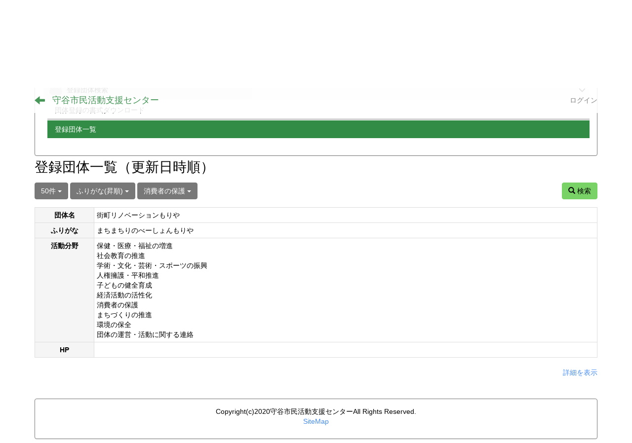

--- FILE ---
content_type: text/html; charset=UTF-8
request_url: https://moriya-cac.org/multidatabases/multidatabase_contents/index/limit:50/sort_col:value3/value80:caf8fadb47f3cdaba1217c37feafa6aa?frame_id=174
body_size: 4671
content:
<!DOCTYPE html>
<html lang="ja" ng-app="NetCommonsApp">
	<head>
		<meta charset="utf-8">
		<meta http-equiv="X-UA-Compatible" content="IE=edge">
		<meta name="viewport" content="width=device-width, initial-scale=1">

		<title>登録団体一覧 - 守谷市民活動支援センター</title>

		<link href="/nc_favicon.ico?1584783000" type="image/x-icon" rel="icon"/><link href="/nc_favicon.ico?1584783000" type="image/x-icon" rel="shortcut icon"/><meta name="description" content="このサイトは守谷市民活動支援センターの公式サイトです。"/><meta name="keywords" content="守谷,moriya,守屋,市民活動,支援,センター,守谷市民活動支援センター,ボランティア,もりや,市民活動団体,イベント,講座,イベントカレンダー,ボランティアニュース,施設案内,会議室,守谷市役所,助成金,守谷市民交流プラザ,つくばエクスプレス,ＴＸ,moriya-cac,もりや市民大学,守谷市民大学,ＮＰＯ法人協働もりや,こども新聞"/><meta name="robots" content="index,follow"/><meta name="copyright" content="Copyright (C) 2021 守谷市民活動支援センター All Rights Reserved."/><meta name="author" content="守谷市民活動支援センター"/>
	<link rel="stylesheet" type="text/css" href="/components/bootstrap/dist/css/bootstrap.min.css?1550073300"/>
	<link rel="stylesheet" type="text/css" href="/components/eonasdan-bootstrap-datetimepicker/build/css/bootstrap-datetimepicker.min.css?1488292320"/>
	<link rel="stylesheet" type="text/css" href="/css/net_commons/style.css?1583761980"/>
<link rel="stylesheet" type="text/css" href="/css/workflow/style.css?1584167940"/><link rel="stylesheet" type="text/css" href="/css/likes/style.css?1583762400"/><link rel="stylesheet" type="text/css" href="/css/pages/style.css?1583801280"/><link rel="stylesheet" type="text/css" href="/css/boxes/style.css?1583676360"/><link rel="stylesheet" type="text/css" href="/css/multidatabases/style.css?1583801220"/><link rel="stylesheet" type="text/css" href="/css/blocks/style.css?1584076260"/><link rel="stylesheet" type="text/css" href="/css/menus/style.css?1583801040"/><link rel="stylesheet" type="text/css" href="/css/frames/style.css?1583717460"/><link rel="stylesheet" type="text/css" href="/css/users/style.css?1584167760"/><link rel="stylesheet" type="text/css" href="/css/user_attributes/style.css?1584175500"/><link rel="stylesheet" type="text/css" href="/css/wysiwyg/style.css?1584168000"/>
	<link rel="stylesheet" type="text/css" href="/css/bootstrap.min.css?1584783000"/>
	<link rel="stylesheet" type="text/css" href="/theme/Michael5th/css/style.css?1584783000"/>

	<script type="text/javascript" src="/components/jquery/dist/jquery.min.js?1556745540"></script>
	<script type="text/javascript" src="/components/bootstrap/dist/js/bootstrap.min.js?1550073300"></script>
	<script type="text/javascript" src="/components/angular/angular.min.js?1574155140"></script>
	<script type="text/javascript" src="/components/angular-animate/angular-animate.js?1574155140"></script>
	<script type="text/javascript" src="/components/angular-bootstrap/ui-bootstrap-tpls.min.js?1485610380"></script>
	<script type="text/javascript" src="/js/net_commons/base.js?1583761980"></script>

<script>
NetCommonsApp.constant('NC3_URL', '');
NetCommonsApp.constant('LOGIN_USER', {"id":null});
NetCommonsApp.constant('TITLE_ICON_URL', '');
</script>


<script type="text/javascript" src="/js/likes/likes.js?1583762400"></script><script type="text/javascript" src="/js/net_commons/title_icon_picker.js?1583761980"></script><script type="text/javascript" src="/js/boxes/boxes.js?1583676360"></script><script type="text/javascript" src="/AuthorizationKeys/js/authorization_keys.js?1584150480"></script><script type="text/javascript" src="/js/menus/menus.js?1583801040"></script><script type="text/javascript" src="/js/users/users.js?1584167760"></script><script type="text/x-mathjax-config">
//<![CDATA[
MathJax.Hub.Config({
	skipStartupTypeset: true,
	tex2jax: {
		inlineMath: [['$$','$$'], ['\\\\(','\\\\)']],
		displayMath: [['\\\\[','\\\\]']]
	},
	asciimath2jax: {
		delimiters: [['$$','$$']]
	}
});

//]]>
</script><script type="text/javascript" src="/components/MathJax/MathJax.js?config=TeX-MML-AM_CHTML"></script><script type="text/javascript">
//<![CDATA[
$(document).ready(function(){
	MathJax.Hub.Queue(['Typeset', MathJax.Hub, 'nc-container']);
});

//]]>
</script>	</head>

	<body class=" body-nologgedin" ng-controller="NetCommons.base">
		
		

<header id="nc-system-header" class="nc-system-header-nologgedin">
	<nav class="navbar navbar-inverse navbar-fixed-top" role="navigation">
		<div class="container clearfix text-nowrap">
			<div class="navbar-header">
				<button type="button" class="navbar-toggle" data-toggle="collapse" data-target="#nc-system-header-navbar">
					<span class="sr-only">Toggle navigation</span>
					<span class="icon-bar"></span>
					<span class="icon-bar"></span>
					<span class="icon-bar"></span>
				</button>

									<a href="/group/grouplist" class="nc-page-refresh pull-left visible-xs navbar-brand"><span class="glyphicon glyphicon-arrow-left"> </span></a>					<a href="/group/grouplist" class="nc-page-refresh pull-left hidden-xs navbar-brand"><span class="glyphicon glyphicon-arrow-left"> </span></a>				
				<a href="/" class="navbar-brand">守谷市民活動支援センター</a>			</div>
			<div id="nc-system-header-navbar" class="navbar-collapse collapse">
				<ul class="nav navbar-nav navbar-right">
					
					
					
					
					
																	<li>
							<a href="/auth/login">ログイン</a>						</li>
					
				</ul>
			</div>
		</div>
	</nav>
</header>


<div id="loading" class="nc-loading" ng-show="sending" ng-cloak>
	<img src="/img/net_commons/loading.svg?1583761980" alt=""/></div>

		<main id="nc-container" class="container" ng-init="hashChange()">
			
<header id="container-header">
	
<div class="boxes-1">
	<div id="box-270">
<section class="frame panel panel-default nc-content plugin-menus">
			<div class="panel-heading clearfix">
						<span>メニュー</span>

					</div>
	
	<div class="panel-body block">
		
<nav ng-controller="MenusController">
<div class="list-group"><a href="/" id="MenuFramesPageMajor6614" class="list-group-item clearfix menu-tree-0"><span class="pull-left">ホーム</span><span class="pull-right"></span></a><a href="/group" id="MenuFramesPageMajor66141" class="list-group-item clearfix menu-tree-0"><span class="pull-left">登録団体検索</span><span class="pull-right"><span class="glyphicon glyphicon-menu-down"> </span> </span></a><a href="/group/toroku" id="MenuFramesPageMajor66161" class="list-group-item clearfix menu-tree-1"><span class="pull-left">団体登録の書式ダウンロード</span><span class="pull-right"></span></a><a href="/group/grouplist" id="MenuFramesPageMajor66163" class="list-group-item clearfix menu-tree-1 active"><span class="pull-left">登録団体一覧</span><span class="pull-right"></span></a></div></nav>

	</div>
</section>
</div></div>
</header>

			<div class="row">
				<div id="container-main" role="main" class="col-md-12">
<section id="frame-174" class="frame panel-none nc-content plugin-multidatabases">
	
	<div class="panel-body block">
		
<article class="multidatabase-contents">
	<h1 class="block-title">登録団体一覧（更新日時順）</h1>	<header class="clearfix">
		<div class="pull-left">
			
<span class="btn-group">
	<button type="button" class="btn btn-default dropdown-toggle" data-toggle="dropdown" aria-expanded="false">
		50件		<span class="caret"></span>
	</button>
	<ul class="dropdown-menu" role="menu">
					<li>
				<a href="/multidatabases/multidatabase_contents/index/36/limit:1/sort_col:value3/value80:caf8fadb47f3cdaba1217c37feafa6aa?frame_id=174">1件</a>			</li>
					<li>
				<a href="/multidatabases/multidatabase_contents/index/36/limit:5/sort_col:value3/value80:caf8fadb47f3cdaba1217c37feafa6aa?frame_id=174">5件</a>			</li>
					<li>
				<a href="/multidatabases/multidatabase_contents/index/36/limit:10/sort_col:value3/value80:caf8fadb47f3cdaba1217c37feafa6aa?frame_id=174">10件</a>			</li>
					<li>
				<a href="/multidatabases/multidatabase_contents/index/36/limit:20/sort_col:value3/value80:caf8fadb47f3cdaba1217c37feafa6aa?frame_id=174">20件</a>			</li>
					<li>
				<a href="/multidatabases/multidatabase_contents/index/36/limit:50/sort_col:value3/value80:caf8fadb47f3cdaba1217c37feafa6aa?frame_id=174">50件</a>			</li>
					<li>
				<a href="/multidatabases/multidatabase_contents/index/36/limit:100/sort_col:value3/value80:caf8fadb47f3cdaba1217c37feafa6aa?frame_id=174">100件</a>			</li>
			</ul>
</span>
			
<span class="btn-group">
	<button type="button" class="btn btn-default dropdown-toggle" data-toggle="dropdown" aria-expanded="false">
		ふりがな(昇順)		<span class="caret"></span>
	</button>
	<ul class="dropdown-menu" role="menu">
					<li>
									<a href="/multidatabases/multidatabase_contents/index/limit:50/value80:caf8fadb47f3cdaba1217c37feafa6aa?frame_id=174">並べ替え</a>					<li class="divider"></li>
							</li>
					<li>
									<a href="/multidatabases/multidatabase_contents/index/limit:50/sort_col:value3/value80:caf8fadb47f3cdaba1217c37feafa6aa?frame_id=174">ふりがな(昇順)</a>							</li>
					<li>
									<a href="/multidatabases/multidatabase_contents/index/limit:50/sort_col:value3_desc/value80:caf8fadb47f3cdaba1217c37feafa6aa?frame_id=174">ふりがな(降順)</a>							</li>
					<li>
									<a href="/multidatabases/multidatabase_contents/index/limit:50/sort_col:created/value80:caf8fadb47f3cdaba1217c37feafa6aa?frame_id=174">作成日時(昇順)</a>							</li>
					<li>
									<a href="/multidatabases/multidatabase_contents/index/limit:50/sort_col:created_desc/value80:caf8fadb47f3cdaba1217c37feafa6aa?frame_id=174">作成日時(降順)</a>							</li>
					<li>
									<a href="/multidatabases/multidatabase_contents/index/limit:50/sort_col:modified/value80:caf8fadb47f3cdaba1217c37feafa6aa?frame_id=174">更新日時(昇順)</a>							</li>
					<li>
									<a href="/multidatabases/multidatabase_contents/index/limit:50/sort_col:modified_desc/value80:caf8fadb47f3cdaba1217c37feafa6aa?frame_id=174">更新日時(降順)</a>							</li>
			</ul>
</span>
			
<span class="btn-group">
	<button type="button" class="btn btn-default dropdown-toggle" data-toggle="dropdown" aria-expanded="false">
		消費者の保護		<span class="caret"></span>
	</button>
	<ul class="dropdown-menu" role="menu">
					<li>
									<a href="/multidatabases/multidatabase_contents/index/limit:50/sort_col:value3?frame_id=174">活動分野</a>					<li class="divider"></li>
							</li>
					<li>
									<a href="/multidatabases/multidatabase_contents/index/limit:50/sort_col:value3/value80:1859358e33a3f48f03189e26a180ea63?frame_id=174">保健・医療・福祉の増進</a>							</li>
					<li>
									<a href="/multidatabases/multidatabase_contents/index/limit:50/sort_col:value3/value80:7d740d50bca1d4231e281ab0b7b54540?frame_id=174">社会教育の推進</a>							</li>
					<li>
									<a href="/multidatabases/multidatabase_contents/index/limit:50/sort_col:value3/value80:2cfa4d365c3b71cc789299ae0156b037?frame_id=174">学術・文化・芸術・スポーツの振興</a>							</li>
					<li>
									<a href="/multidatabases/multidatabase_contents/index/limit:50/sort_col:value3/value80:a233bf68a8771d052a71cecdfb62aed5?frame_id=174">人権擁護・平和推進</a>							</li>
					<li>
									<a href="/multidatabases/multidatabase_contents/index/limit:50/sort_col:value3/value80:40e4650b7cc714398f7eef03aba8824f?frame_id=174">国際協力</a>							</li>
					<li>
									<a href="/multidatabases/multidatabase_contents/index/limit:50/sort_col:value3/value80:5ecb2da6a5e054b37fff9b798d43ef09?frame_id=174">男女共同参画</a>							</li>
					<li>
									<a href="/multidatabases/multidatabase_contents/index/limit:50/sort_col:value3/value80:8431ef7027fcdfc8ddc67c66e4317d06?frame_id=174">子どもの健全育成</a>							</li>
					<li>
									<a href="/multidatabases/multidatabase_contents/index/limit:50/sort_col:value3/value80:a06097b8db1d764e967e29a4b429f1a8?frame_id=174">情報化社会の発展</a>							</li>
					<li>
									<a href="/multidatabases/multidatabase_contents/index/limit:50/sort_col:value3/value80:6815675727f704aedbde7833cb2d215c?frame_id=174">科学技術の振興</a>							</li>
					<li>
									<a href="/multidatabases/multidatabase_contents/index/limit:50/sort_col:value3/value80:8e44073f3801bb8a7fcaed3d9cbe68fd?frame_id=174">経済活動の活性化</a>							</li>
					<li>
									<a href="/multidatabases/multidatabase_contents/index/limit:50/sort_col:value3/value80:a7fb740f786d89c6f835d0177449706a?frame_id=174">職業能力の開発・雇用機会の拡充</a>							</li>
					<li>
									<a href="/multidatabases/multidatabase_contents/index/limit:50/sort_col:value3/value80:caf8fadb47f3cdaba1217c37feafa6aa?frame_id=174">消費者の保護</a>							</li>
					<li>
									<a href="/multidatabases/multidatabase_contents/index/limit:50/sort_col:value3/value80:736690473fc00d830beb94dd8cd97332?frame_id=174">まちづくりの推進</a>							</li>
					<li>
									<a href="/multidatabases/multidatabase_contents/index/limit:50/sort_col:value3/value80:1a63685a5a7bd5c7ea421db089d33f2f?frame_id=174">災害救助</a>							</li>
					<li>
									<a href="/multidatabases/multidatabase_contents/index/limit:50/sort_col:value3/value80:ac78eb0bfc76a0a8e0122d20f37b1803?frame_id=174">地域安全活動</a>							</li>
					<li>
									<a href="/multidatabases/multidatabase_contents/index/limit:50/sort_col:value3/value80:8316a27cde41233717b5298b8ae38287?frame_id=174">中山間地域の振興</a>							</li>
					<li>
									<a href="/multidatabases/multidatabase_contents/index/limit:50/sort_col:value3/value80:64a51410adbc3fd25845b5eaa1faf2fe?frame_id=174">環境の保全</a>							</li>
					<li>
									<a href="/multidatabases/multidatabase_contents/index/limit:50/sort_col:value3/value80:adead6b43799f919398da6efb4536f34?frame_id=174">団体の運営・活動に関する連絡</a>							</li>
			</ul>
</span>
		</div>

		<div class="pull-right">
			<a href="/multidatabases/multidatabase_contents/search/36?frame_id=174" class="btn btn-info nc-btn-style" tooltip="Search content"><span class="glyphicon glyphicon-search" aria-hidden="true"></span> <span class="hidden-xs">検索</span></a>					</div>
	</header>

			<div class="multidatabase-content-list">
	
<article>
	<div class="row">
							
<div class="col-xs-12">
	<table class="table table-bordered">
					<tr>
				<th style="width:12rem;">
											団体名									</th>

								<td>
									街町リノベーションもりや				</td>
			</tr>
					<tr>
				<th style="width:12rem;">
											ふりがな									</th>

								<td>
									まちまちりのべーしょんもりや				</td>
			</tr>
					<tr>
				<th style="width:12rem;">
											活動分野									</th>

								<td>
									保健・医療・福祉の増進<br>社会教育の推進<br>学術・文化・芸術・スポーツの振興<br>人権擁護・平和推進<br>子どもの健全育成<br>経済活動の活性化<br>消費者の保護<br>まちづくりの推進<br>環境の保全<br>団体の運営・活動に関する連絡				</td>
			</tr>
					<tr>
				<th style="width:12rem;">
											HP									</th>

								<td class="break-word">
									<a href="" target="_blank"></a>				</td>
			</tr>
			</table>
</div>
		
				
		
		<footer class="col-xs-12">
	<div class="clearfix">
		<div class="pull-left">
							<span class="multidatabases__content-comment-count">
									</span>
								</div>
		<div class="pull-right">
													<a href="/multidatabases/multidatabase_contents/detail/36/106fd4dea7e64e0babda5fceb8944285?frame_id=174">詳細を表示</a>					</div>
	</div>
	<div>
			</div>
</footer>
	</div>
</article>
</div>
		
	</article>
	</div>
</section>
</div>
				
							</div>

			
<footer id="container-footer" role="contentinfo">
	
<div class="boxes-5">
	<div id="box-30">
<section class="frame panel panel-default nc-content plugin-announcements">
	
	<div class="panel-body block">
		

	<article>
		<p style="text-align:center;">Copyright(c)2020守谷市民活動支援センターAll Rights Reserved.<br /><a href="https://moriya-cac.org/ba526218e81e7b9e04c76452d2c0f466">SiteMap</a></p>	</article>
	</div>
</section>
</div></div>
</footer>

		</main>

		<footer id="nc-system-footer" role="contentinfo">
	<div class="box-footer">
		<div class="copyright">Powered by NetCommons</div>
	</div>
</footer>

<script type="text/javascript">
$(function() {
	$(document).on('keypress', 'input:not(.allow-submit)', function(event) {
		return event.which !== 13;
	});
	$('article > blockquote').css('display', 'none');
	$('<button class="btn btn-default nc-btn-blockquote"><span class="glyphicon glyphicon-option-horizontal" aria-hidden="true"></span> </button>')
		.insertBefore('article > blockquote').on('click', function(event) {
			$(this).next('blockquote').toggle();
		});
});
</script>

			</body>
</html>


--- FILE ---
content_type: text/css
request_url: https://moriya-cac.org/css/multidatabases/style.css?1583801220
body_size: 376
content:
/**
 *  Multidatabases CSS Style
 *  webroot/css/style.css
 *
 *  @author Noriko Arai <arai@nii.ac.jp>
 *  @author Tomoyuki OHNO (Ricksoft, Co., Ltd.) <ohno.tomoyuki@ricksoft.jp>
 *  @link http://www.netcommons.org NetCommons Project
 *  @license http://www.netcommons.org/license.txt NetCommons License
 *  @copyright Copyright 2014, NetCommons Project
 */

.multidatabase-metadata-item-caption {
	line-height: 2em;
	padding-left: 0.5em;
}

.multidatabase-content-list-article {

}

.multidatabase-content-list article footer,
.multidatabase-content-detail article footer {
	margin-top: 0 !important;
	padding-bottom: 20px !important;
}

.multidatabase-content-list article:last-child footer {
	padding-bottom:0;
}

.multidatabase-contents table td,
.multidatabase-contents table th {
	padding:5px !important;
}

.multidatabase-contents table th {
	text-align:center;
	background-color:#F5F5F5;
}

.multidatabase-contents table .break-word {
	word-break : break-all;
	word-wrap : break-word;
	overflow-wrap : break-word;
}
